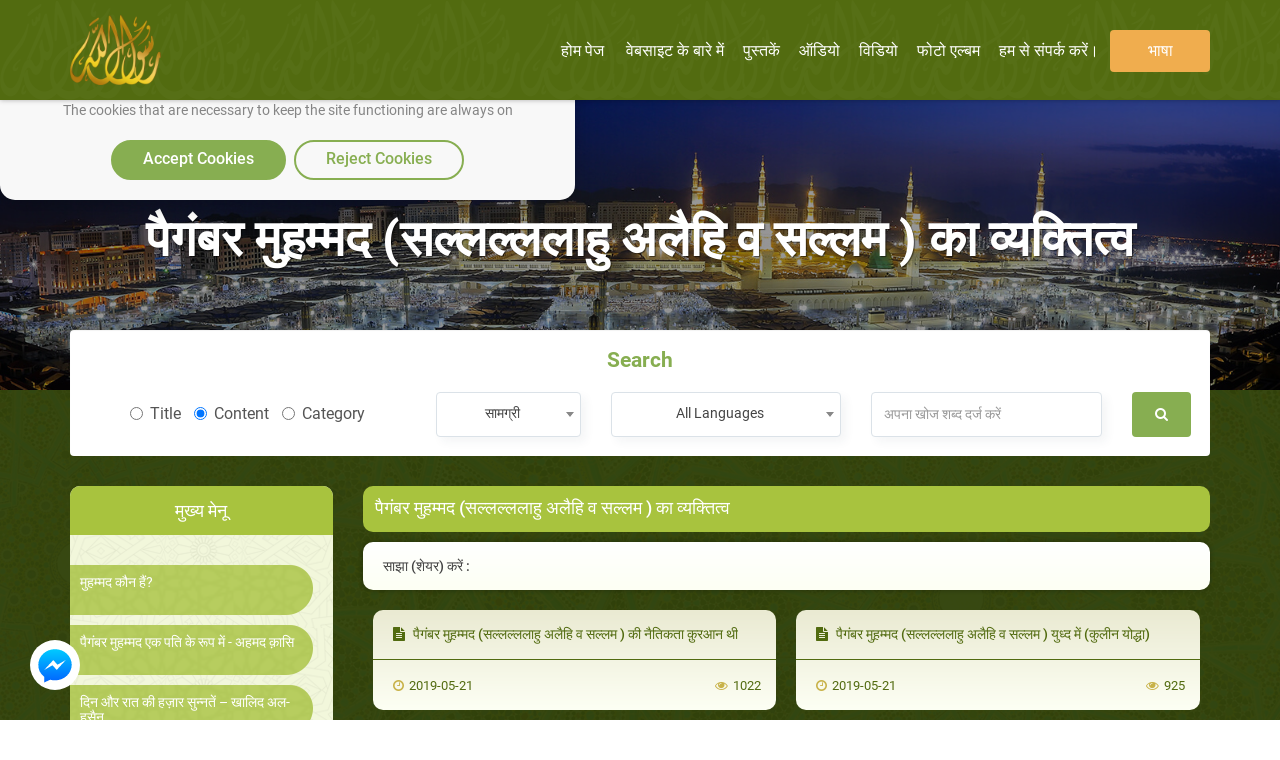

--- FILE ---
content_type: text/html; charset=utf-8
request_url: https://rasoulallah.net/hi/articles/category/1614
body_size: 9071
content:
<!doctype html>
<html>

<head>
    
  
  

    <meta charset="utf-8">
    <meta http-equiv="X-UA-Compatible" content="IE=edge">
    <meta name="viewport" content="width=device-width, initial-scale=1.0">
    <meta name="MobileOptimized" content="width">
    <meta name="HandheldFriendly" content="true">
    <meta name="google-site-verification" content="lyXpWwfwzLjUG06v-E6C44TuIx9NcA5MR53rHcMARFM" />
    <meta name="facebook-domain-verification" content="khmyjezcpg6ar9nvprl044fkq1hizc" />
    <!--<meta name="ROBOTS" content="INDEX,FOLLOW">
    <meta name="REVISIT-AFTER" content="5 days">-->

        <title>पैगंबर मुह़म्मद (सल्लल्ललाहु अलैहि व सल्लम ) का व्यक्तित्व | पैगंबर हज़रत मुहम्मद के समर्थन की वेबसाइट</title>

    <meta name="description" content="يهدف موقع نصرة رسول الله  الي التعريف برسول الله   والرد علي الإفترائات المثارة حول سيدنا محمد ، فالموقع مترجم الى إحدى عشر لغة لكل ما يتعلق بنبي الرحمة صلى الله عليه و سلم ، حيث يجد فيه الباحث كل ما يخص النبي الكريم  من الموضوعات المقروءه والسمعيه والبصريه عن سيرته وأحاديثه  .">
    <meta name="Keywords" content=" نبي الاسلام , رسول الله ,محمد,خاتم النبيين,حبيب الله, محمد بن عبد الله, خاتم الرسل,صاحب الشفاعة, المصطفي، خاتم الأنبياء">

    <link rel="icon" href="/fav.png">
    <link rel="stylesheet" href="https://rasoulallah.net/assets/css/style.css">
    <link rel="stylesheet" href="https://rasoulallah.net/assets/css/custom.css">
    <link rel="stylesheet" href="https://rasoulallah.net/assets/css/islamic-typo.css">

     <!--<meta property="og:image" content="http://rasoulallah.net/assets/modules/articles/image/logo.png"/> 

    google analytic -->
   <!--  <script src="https://www.google-analytics.com/urchin.js" type="text/javascript"></script>
    <script type="text/javascript">
        _uacct = "UA-1445562-3";
        urchinTracker();
    </script> -->
    <!-- end google analytic -->
 

        <script src="https://rasoulallah.net/assets/dist/jszip.js"></script>
    <script src="https://rasoulallah.net/assets/dist/jszip.min.js"></script>
    <script src="https://rasoulallah.net/assets/plugins/grid-gallery/modernizr.custom.js"></script>
    <script src="https://ajax.googleapis.com/ajax/libs/jquery/1/jquery.js"></script>
    <script src="https://cdnjs.cloudflare.com/ajax/libs/FileSaver.js/1.3.8/FileSaver.js"></script>
        <link rel="canonical" href="https://rasoulallah.net/hi/articles/category/1614">    <script type='text/javascript' src='https://platform-api.sharethis.com/js/sharethis.js#property=5e9fc64b91a3b200121cb480&product=inline-share-buttons&cms=sop' async='async'></script>
   <!--  <script src="https://apps.elfsight.com/p/platform.js" defer></script> -->

<!-- Google Tag Manager -->
<script>(function(w,d,s,l,i){w[l]=w[l]||[];w[l].push({'gtm.start':
new Date().getTime(),event:'gtm.js'});var f=d.getElementsByTagName(s)[0],
j=d.createElement(s),dl=l!='dataLayer'?'&l='+l:'';j.async=true;j.src=
'https://www.googletagmanager.com/gtm.js?id='+i+dl;f.parentNode.insertBefore(j,f);
})(window,document,'script','dataLayer','GTM-54KLJMVM');</script>
<!-- End Google Tag Manager -->

</head>
<script>
    window.dataLayer = window.dataLayer || [];

    function gtag() {
        dataLayer.push(arguments);
    }
    // defind consent function
    if (document.cookie != "cookieconsent_status=allow") {
        // Set default consent to 'denied' as a placeholder
        // Determine actual values based on your own requirements
        gtag('consent', 'default', {
            'ad_storage': 'denied'
            , 'analytics_storage': 'denied'
            , 'ad_storage': 'denied'
            , 'ad_storage': 'denied'
            , 'ad_user_data': 'denied'
            , 'ad_personalization': 'denied'
        });
    }

</script>
<script async src="https://www.googletagmanager.com/gtag/js?id=G-HQS85BL1DY"></script>
<script>
  window.dataLayer = window.dataLayer || [];
  function gtag(){dataLayer.push(arguments);}
  gtag('js', new Date());

  gtag('config', 'G-HQS85BL1DY');
  gtag('config', 'AW-796519013');
</script>

<body class="ltr">
    <!-- Google Tag Manager (noscript) -->
<noscript><iframe src="https://www.googletagmanager.com/ns.html?id=GTM-54KLJMVM"
height="0" width="0" style="display:none;visibility:hidden"></iframe></noscript>
<!-- End Google Tag Manager (noscript) -->
<!--   <div class="elfsight-app-127012cc-980f-4c9e-bbfd-78fa1d817ea6"></div> -->
<div id="consentBox">
            <img src="/fav.png" alt="Logo">
            <div id="consentContent">
                <p>
                  We use cookies to make our site work well
                  for you and so we can continually improve it.
                  <br>The cookies that are necessary to
                  keep the site functioning are always on
                  </p>
                <div class="buttons">
                    <button class="consentButton" onClick='acceptCookie()'>
                    Accept Cookies
                    </button>
                    <button class="rejectButton" onClick='acceptCookie()'>
                    Reject Cookies
                    </button>
                </div>
            </div>
        </div>
</div>
    <section id="wrapper">
        <nav class="navbar no-padding navbar-fixed-top no-radius no-margin no-border main-nav header header--fixed hide-from-print hidden-xs">
      <div class="container">

        <div class="navbar-header">
          <button type="button" class="navbar-toggle collapsed" data-toggle="collapse" data-target="#bs-example-navbar-collapse-2">
              <span class="sr-only">Toggle navigation</span>
              <span class="icon-bar"></span>
              <span class="icon-bar"></span>
              <span class="icon-bar"></span>
            </button>
            
          <a class="navbar-brand" href="https://rasoulallah.net/hi/home">
              <img src="https://rasoulallah.net/assets/images/logo.png" class="img-responsive" alt="logo">
            </a>
        </div>
        <nav class="navigation-primary visible-lg visible-md">
            <ul  vocab="https://schema.org/"  class="list-unstyled no-margin clearfix">
              <li itemprop="name" property="itemListElement" typeof="ListItem" >
                 <meta property="position" content="1">
                <a itemprop="url" property="item" typeof="WebPage" href="https://rasoulallah.net/hi">
                    <span property="name">होम पेज</span>
             </a></li>

                ﻿                  
                
            <li itemprop="name" property="itemListElement" typeof="ListItem" ><a itemprop="url" property="item" typeof="WebPage" href="https://rasoulallah.net/hi/pages/id/43"><span property="name"> वेबसाइट के बारे में</span></a>
    <meta property="position" content="1"></li>  
    <!--               
            <li itemprop="name" property="itemListElement" typeof="ListItem" ><a itemprop="url" property="item" typeof="WebPage" href="http://montada.rasoulallah.net/" target="_blank"><span property="name"> बातचीत के मंच</span></a>
    <meta property="position" content="1"></li>-->


            <li itemprop="name" property="itemListElement" typeof="ListItem" ><a itemprop="url" property="item" typeof="WebPage" href="https://rasoulallah.net/hi/books/category/1"><span property="name"> पुस्तकें</span></a>
    <meta property="position" content="1">
                              <ul class="mega-menu row">
                <li   class="col-md-12">
                  <ul vocab="https://schema.org/"  itemscope itemtype="http://www.schema.org/SiteNavigationElement" class="mega-menu-inner clearfix">
                                        <li itemprop="name" property="itemListElement" typeof="ListItem" class="col-md-2 col-sm-2 col-xs-12">
                      <div class="menu-book-item">
                        <div class="libro">
                          <span></span>
                                                    <img src="https://rasoulallah.net/assets/uploads/books/d9f7e-hi.PNG" class="img-responsive " alt="एक दिन अपने हबीब मुहम्मद सल्लल्लाहु अलैहि व सल्लम के साथ" > 
                                                    
                        </div>
                        <h4 ><a itemprop="url" property="item" typeof="WebPage" style="white-space: normal;" href="https://rasoulallah.net/hi/books/book/25352"><span  style="color: unset;
    font-size: unset;
    margin-bottom: 0;
    font-weight: unset;" property="name">एक दिन अपने हबीब मुहम्मद सल्लल्लाहु अलैहि व सल्लम के साथ</span></a>
    <meta property="position" content="1"></h4>
                      </div>
                    </li>
                                    <li itemprop="name" property="itemListElement" typeof="ListItem" class="col-md-2 col-sm-2 col-xs-12">
                      <div class="menu-book-item">
                        <div class="libro">
                          <span></span>
                                                    <img src="https://rasoulallah.net/assets/uploads/books/49885-1.PNG" class="img-responsive " alt="रोज़ाना की नब्वी सन ु ्नतें और अज़कार" > 
                                                    
                        </div>
                        <h4 ><a itemprop="url" property="item" typeof="WebPage" style="white-space: normal;" href="https://rasoulallah.net/hi/books/book/25342"><span  style="color: unset;
    font-size: unset;
    margin-bottom: 0;
    font-weight: unset;" property="name">रोज़ाना की नब्वी सन ु ्नतें और अज़कार</span></a>
    <meta property="position" content="2"></h4>
                      </div>
                    </li>
                                    <li itemprop="name" property="itemListElement" typeof="ListItem" class="col-md-2 col-sm-2 col-xs-12">
                      <div class="menu-book-item">
                        <div class="libro">
                          <span></span>
                                                    <img src="https://rasoulallah.net/assets/uploads/books/c8fc3-RACover-En.png" class="img-responsive " alt="पैगंबर (सल्लल्लाहु अ़लैहि व सल्लम) की  वसीयतें" > 
                                                    
                        </div>
                        <h4 ><a itemprop="url" property="item" typeof="WebPage" style="white-space: normal;" href="https://rasoulallah.net/hi/books/book/25238"><span  style="color: unset;
    font-size: unset;
    margin-bottom: 0;
    font-weight: unset;" property="name">पैगंबर (सल्लल्लाहु अ़लैहि व सल्लम) की  वसीयतें</span></a>
    <meta property="position" content="3"></h4>
                      </div>
                    </li>
                                    <li itemprop="name" property="itemListElement" typeof="ListItem" class="col-md-2 col-sm-2 col-xs-12">
                      <div class="menu-book-item">
                        <div class="libro">
                          <span></span>
                                                    <img src="https://rasoulallah.net/assets/uploads/books/e386e-RACover-En.png" class="img-responsive " alt="पैगंबर (सल्लल्लाहु अ़लैहि व सल्लम) की वसीयतें" > 
                                                    
                        </div>
                        <h4 ><a itemprop="url" property="item" typeof="WebPage" style="white-space: normal;" href="https://rasoulallah.net/hi/books/book/25237"><span  style="color: unset;
    font-size: unset;
    margin-bottom: 0;
    font-weight: unset;" property="name">पैगंबर (सल्लल्लाहु अ़लैहि व सल्लम) की वसीयतें</span></a>
    <meta property="position" content="4"></h4>
                      </div>
                    </li>
                                    <li itemprop="name" property="itemListElement" typeof="ListItem" class="col-md-2 col-sm-2 col-xs-12">
                      <div class="menu-book-item">
                        <div class="libro">
                          <span></span>
                                                    <img src="https://rasoulallah.net/assets/uploads/books/3c251-RACover-En.png" class="img-responsive " alt="पैगंबर (सल्लल्लाहु अ़लैहि व सल्लम) की  वसीयतें" > 
                                                    
                        </div>
                        <h4 ><a itemprop="url" property="item" typeof="WebPage" style="white-space: normal;" href="https://rasoulallah.net/hi/books/book/25230"><span  style="color: unset;
    font-size: unset;
    margin-bottom: 0;
    font-weight: unset;" property="name">पैगंबर (सल्लल्लाहु अ़लैहि व सल्लम) की  वसीयतें</span></a>
    <meta property="position" content="5"></h4>
                      </div>
                    </li>
                                    <li itemprop="name" property="itemListElement" typeof="ListItem" class="col-md-2 col-sm-2 col-xs-12">
                      <div class="menu-book-item">
                        <div class="libro">
                          <span></span>
                                                    <img src="https://rasoulallah.net/assets/uploads/books/471ad-wassia_hi_part_three.PNG" class="img-responsive " alt="पैगंबर (सल्लल्लाहु अ़लैहि व सल्लम) की  वसीयतें" > 
                                                    
                        </div>
                        <h4 ><a itemprop="url" property="item" typeof="WebPage" style="white-space: normal;" href="https://rasoulallah.net/hi/books/book/25186"><span  style="color: unset;
    font-size: unset;
    margin-bottom: 0;
    font-weight: unset;" property="name">पैगंबर (सल्लल्लाहु अ़लैहि व सल्लम) की  वसीयतें</span></a>
    <meta property="position" content="6"></h4>
                      </div>
                    </li>
                                </ul>
                </li>
                <div class="row">
                <div class="col-md-6 col-md-offset-3 col-sm-12">
                    <div class="more-items">
                        <a style="background-color: olivedrab;" href="https://rasoulallah.net/hi/books/category/1" class="btn btn-success btn-block">अन्य</a>
                    </div>
                </div>
            </div>

              </ul>
                                        
            </li>
            <li itemprop="name" property="itemListElement" typeof="ListItem" ><a itemprop="url" property="item" typeof="WebPage" href="https://rasoulallah.net/hi/audios/category/21"> <span property="name">ऑडियो</span></a>
    <meta property="position" content="1">

                               <ul class="mega-menu row">
                <li class="col-md-12">
                  <ul vocab="https://schema.org/"  itemscope itemtype="http://www.schema.org/SiteNavigationElement" class="mega-menu-inner clearfix">
                    
                    

                  </ul>
                </li>
                <div class="row">
                <div class="col-md-6 col-md-offset-3 col-sm-12">
                    <div class="more-items">
                        <a style="background-color: olivedrab;" href="https://rasoulallah.net/hi/audios/category/21" class="btn btn-success btn-block">अन्य</a>
                    </div>
                </div>
            </div>

              </ul>             </li>
            
            <li itemprop="name" property="itemListElement" typeof="ListItem" ><a itemprop="url" property="item" typeof="WebPage" href="https://rasoulallah.net/hi/videos/category"><span property="name"> विडियो</span></a>
    <meta property="position" content="1">
                               <ul vocab="https://schema.org/" itemscope itemtype="http://www.schema.org/SiteNavigationElement" class="mega-menu row">
                <li class="col-md-12">
                  <ul class="mega-menu-inner clearfix">
                    <li itemprop="name" property="itemListElement" typeof="ListItem"class="col-md-3 col-sm-3 col-xs-12">
                      <div class="menu-featured-video">
                        <div class="video-thum">
                         <a itemprop="url" property="item" typeof="WebPage" href="https://rasoulallah.net/hi/videos/video/18682">
                                                 <img src="https://img.youtube.com/vi/pKx0ikrrdVw/0.jpg" class="img-responsive align-center" alt="जो व्यक्ति अल्लाह और आखिरत के दिन पर ईमान और विश्वास रखता है, वह अपने पड़ोसी को कष्ट न पहुंचाए">
                            <div class="play-icon"><i class="fa fa-play"></i></div>
                          </a>
                        </div>
                        <div class="video-caption">
                          <h4 class="video_title"><a itemprop="url" property="item" typeof="WebPage" style="white-space: normal;" href="https://rasoulallah.net/hi/videos/video/18682"><span  style="color: unset;
    font-size: unset;
    margin-bottom: 0;
    font-weight: unset;" property="name">जो व्यक्ति अल्लाह और आखिरत के दिन पर ईमान और विश्वास रखता है, वह अपने पड़ोसी को कष्ट न पहुंचाए</span></a>
    <meta property="position" content="1"></h4>
                          <div class="item-counts">
                           <span><i class="fa fa-eye"></i>2717</span>
                                                                     <span><i class="fa fa-clock-o"></i>2021/05/19</span>
                          </div>
                        </div>
                      </div>
                    </li>
                                        <li itemprop="name" property="itemListElement" typeof="ListItem"class="col-md-3 col-sm-3 col-xs-12">
                      <div class="menu-featured-video">
                        <div class="video-thum">
                         <a itemprop="url" property="item" typeof="WebPage" href="https://rasoulallah.net/hi/videos/video/18681">
                                                 <img src="https://img.youtube.com/vi/urA_jP2I3c8/0.jpg" class="img-responsive align-center" alt="जो चीज़ तूझे शक में डाले उसे छोड़कर ऐसी चीज़ ले जो तुझे शक में न डाले">
                            <div class="play-icon"><i class="fa fa-play"></i></div>
                          </a>
                        </div>
                        <div class="video-caption">
                          <h4 class="video_title"><a itemprop="url" property="item" typeof="WebPage" style="white-space: normal;" href="https://rasoulallah.net/hi/videos/video/18681"><span  style="color: unset;
    font-size: unset;
    margin-bottom: 0;
    font-weight: unset;" property="name">जो चीज़ तूझे शक में डाले उसे छोड़कर ऐसी चीज़ ले जो तुझे शक में न डाले</span></a>
    <meta property="position" content="2"></h4>
                          <div class="item-counts">
                           <span><i class="fa fa-eye"></i>2351</span>
                                                                     <span><i class="fa fa-clock-o"></i>2021/05/19</span>
                          </div>
                        </div>
                      </div>
                    </li>
                                        <li itemprop="name" property="itemListElement" typeof="ListItem"class="col-md-3 col-sm-3 col-xs-12">
                      <div class="menu-featured-video">
                        <div class="video-thum">
                         <a itemprop="url" property="item" typeof="WebPage" href="https://rasoulallah.net/hi/videos/video/18680">
                                                 <img src="https://img.youtube.com/vi/GFfLpZI6fXw/0.jpg" class="img-responsive align-center" alt="कहो- में अल्लाह पर ईमान लाया, फिर ईसी पर क़ायम रहो">
                            <div class="play-icon"><i class="fa fa-play"></i></div>
                          </a>
                        </div>
                        <div class="video-caption">
                          <h4 class="video_title"><a itemprop="url" property="item" typeof="WebPage" style="white-space: normal;" href="https://rasoulallah.net/hi/videos/video/18680"><span  style="color: unset;
    font-size: unset;
    margin-bottom: 0;
    font-weight: unset;" property="name">कहो- में अल्लाह पर ईमान लाया, फिर ईसी पर क़ायम रहो</span></a>
    <meta property="position" content="3"></h4>
                          <div class="item-counts">
                           <span><i class="fa fa-eye"></i>2202</span>
                                                                     <span><i class="fa fa-clock-o"></i>2021/05/19</span>
                          </div>
                        </div>
                      </div>
                    </li>
                                        <li itemprop="name" property="itemListElement" typeof="ListItem"class="col-md-3 col-sm-3 col-xs-12">
                      <div class="menu-featured-video">
                        <div class="video-thum">
                         <a itemprop="url" property="item" typeof="WebPage" href="https://rasoulallah.net/hi/videos/video/18679">
                                                 <img src="https://img.youtube.com/vi/O-3l9nCNilk/0.jpg" class="img-responsive align-center" alt="गुस्सा मत कर (क्रोधित न हो)">
                            <div class="play-icon"><i class="fa fa-play"></i></div>
                          </a>
                        </div>
                        <div class="video-caption">
                          <h4 class="video_title"><a itemprop="url" property="item" typeof="WebPage" style="white-space: normal;" href="https://rasoulallah.net/hi/videos/video/18679"><span  style="color: unset;
    font-size: unset;
    margin-bottom: 0;
    font-weight: unset;" property="name">गुस्सा मत कर (क्रोधित न हो)</span></a>
    <meta property="position" content="4"></h4>
                          <div class="item-counts">
                           <span><i class="fa fa-eye"></i>2230</span>
                                                                     <span><i class="fa fa-clock-o"></i>2021/05/19</span>
                          </div>
                        </div>
                      </div>
                    </li>
                    
                  
                  </ul>
                </li>
                <div class="row">
                <div class="col-md-6 col-md-offset-3 col-sm-12">
                    <div class="more-items">
                        <a style="background-color: olivedrab;" href="https://rasoulallah.net/hi/videos/category" class="btn btn-success btn-block">अन्य</a>
                    </div>
                </div>
            </div>

              </ul>
                           </li>


             <!--  <li><a href="https://rasoulallah.net/hi/home/gallery"><i class="fa fa-image"></i> फोटो एल्बम</a></li> -->
            <li itemprop="name" property="itemListElement" typeof="ListItem"><a itemprop="url" property="item" typeof="WebPage" href="https://rasoulallah.net/hi/home/gallery" ><span property="name"> फोटो एल्बम</span></a>
    <meta property="position" content="1"></li>
                   
                      <li itemprop="name" property="itemListElement" typeof="ListItem"><a itemprop="url" property="item" typeof="WebPage" href="https://rasoulallah.net/hi/pages/id/45"> <span property="name">हम से संपर्क करें।</span></a>
    <meta property="position" content="1"></li>
               
            <li><a href="" class="btn btn-warning"> भाषा </a>
              <ul class="sub-menu">
                
                <li><a href="https://rasoulallah.net/ar">عربي</a></li>
                <li><a href="https://rasoulallah.net/en">English</a></li>
                <li><a href="https://rasoulallah.net/fr">Français</a></li>
                <li><a href="https://rasoulallah.net/es">Español</a></li>
                <li><a href="https://rasoulallah.net/de">Deutsch</a></li>
                <li><a href="https://rasoulallah.net/it">Italiano</a></li>
                <li><a href="https://rasoulallah.net/pt">Português</a></li>
                <li><a href="https://rasoulallah.net/zh">中文</a></li>
                <li><a href="https://rasoulallah.net/he">עברית</a></li>
                <li><a href="https://rasoulallah.net/ru">Русский</a></li>
                <li><a href="https://rasoulallah.net/hi">हिन्दी</a></li>
                <li><a href="https://rasoulallah.net/ur">اردو</a></li>
                <li><a href="https://rasoulallah.net/jp">日本の</a></li>
                <li><a href="https://rasoulallah.net/nl">Nederlands</a></li>
                <li><a href="https://rasoulallah.net/id">Indonesia</a></li>
                <li><a href="https://rasoulallah.net/ko">한국어</a></li>
                <li><a href="https://rasoulallah.net/ku">Kurdî</a></li>

              </ul>
            </li>
             <!-- <li class="search-form"><a href="" class="btn btn-primary"><i class="fa fa-search"></i></a>
                <ul class="sub-menu">
                  <li>
                    <form action="https://rasoulallah.net/hi/search" method="post">
                        <div class="form-group">
                            <input  name="keyword" type="text" class="form-control" placeholder="अपना खोज शब्द दर्ज करें">
                            <button class="btn"><i class="fa fa-search"></i></button>
                           
                        </div>
                    </form>
                                            
                       
             
                  </li>
                </ul>
              </li>-->


          </ul>
        </nav>
      </div>
    </nav>


    <div class="mobile-header visible-sm visible-xs visible-sm">
      <div class="offcanvas-menu">
        <a id="nav-expander" class="nav-expander fixed">
          <i class="fa fa-bars fa-lg white"></i>
        </a>
        <nav>
          <ul class="list-unstyled mobile-menu">
            <li class="close-btn text-left"><a href="#" id="nav-close"><i class="fa fa-close"></i></a></li>
                                <li><a href="https://rasoulallah.net/hi/articles/category/30">मुहम्मद कौन हैं?</a></li>
                                    <li><a href="https://rasoulallah.net/hi/articles/category/5">पैगंबर मुहम्मद एक पति के रूप में - अहमद क़ासि</a></li>
                                    <li><a href="https://rasoulallah.net/hi/articles/category/269">दिन और रात की हज़ार सुन्नतें – खालिद अल-हुसैन</a></li>
                                    <li><a href="https://rasoulallah.net/hi/articles/category/326">पैगंबर मुहम्मद की नमाज़ का विवरण </a></li>
                                    <li><a href="https://rasoulallah.net/hi/articles/category/1095">अल्लाह के पैग़म्बर मुहम्मद</a></li>
                          </ul>
        </nav>
        

      </div>
     
       <div class="mobile-langs">
        <div class="dropdown">
            <button id="dLabel" type="button" data-toggle="dropdown" aria-haspopup="true" aria-expanded="false">
                भाषा <i class="fa fa-angle-down"></i>
            </button>
            <ul class="dropdown-menu" aria-labelledby="dLabel">
                <li><a href="https://rasoulallah.net/ar">عربي</a></li>
                <li><a href="https://rasoulallah.net/en">English</a></li>
                <li><a href="https://rasoulallah.net/fr">Français</a></li>
                <li><a href="https://rasoulallah.net/es">Español</a></li>
                <li><a href="https://rasoulallah.net/de">Deutsch</a></li>
                <li><a href="https://rasoulallah.net/it">Italiano</a></li>
                <li><a href="https://rasoulallah.net/pt">Português</a></li>
                <li><a href="https://rasoulallah.net/zh">中文</a></li>
                <li><a href="https://rasoulallah.net/he">עברית</a></li>
                <li><a href="https://rasoulallah.net/ru">Русский</a></li>
                <li><a href="https://rasoulallah.net/hi">हिन्दी</a></li>
                <li><a href="https://rasoulallah.net/ur">اردو</a></li>
                <li><a href="https://rasoulallah.net/jp">日本の</a></li>
                <li><a href="https://rasoulallah.net/nl">Nederlands</a></li>
                <li><a href="https://rasoulallah.net/id">Indonesia</a></li>
                <li><a href="https://rasoulallah.net/ko">한국어</a></li>
                <li><a href="https://rasoulallah.net/ku">Kurdî</a></li>
            </ul>
        </div>
    </div>
    <div class="mobile-sections">
       <div class="dropdown">
          <button id="dLabel" type="button" data-toggle="dropdown" aria-haspopup="true" aria-expanded="false">
                    मुख्य मेनू <i class="fa fa-angle-down"></i>
                    </button>
          <ul vocab="https://schema.org/"   class="dropdown-menu" aria-labelledby="dLabel">
             <li itemprop="name" property="itemListElement" typeof="ListItem"><a itemprop="url" property="item" typeof="WebPage" href="https://rasoulallah.net/hi"> <span property="name">होम पेज</span></a>
    <meta property="position" content="1"></li>
             <li itemprop="name" property="itemListElement" typeof="ListItem"><a itemprop="url" property="item" typeof="WebPage" href="https://rasoulallah.net/hi/pages/id/43"> <span property="name">वेबसाइट के बारे में</span></a>
    <meta property="position" content="1"></li>
             <!-- <li itemprop="name" property="itemListElement" typeof="ListItem"><a itemprop="url" property="item" typeof="WebPage" href="http://montada.rasoulallah.net/" target="_blank"><span property="name"> बातचीत के मंच</span></a>
    <meta property="position" content="1"></li> -->
             <li itemprop="name" property="itemListElement" typeof="ListItem"><a itemprop="url" property="item" typeof="WebPage" href="https://rasoulallah.net/hi/books/category/1"><span property="name"> पुस्तकें</span></a>
    <meta property="position" content="1"></li>
             <li itemprop="name" property="itemListElement" typeof="ListItem"><a itemprop="url" property="item" typeof="WebPage" href="https://rasoulallah.net/hi/audios/category/21"><span property="name"> ऑडियो</span></a>
    <meta property="position" content="1"></li>
            <!--  <li itemprop="name" property="itemListElement" typeof="ListItem"><a itemprop="url" property="item" typeof="WebPage" href="https://rasoulallah.net/hi/videos/category/33"><span property="name"> विडियो</span></a>
    <meta property="position" content="1"></li> -->
    <li itemprop="name" property="itemListElement" typeof="ListItem"><a itemprop="url" property="item" typeof="WebPage" href="https://rasoulallah.net/hi/videos/category"><span property="name"> विडियो</span></a>
    <meta property="position" content="1"></li>
     <li itemprop="name" property="itemListElement" typeof="ListItem"><a itemprop="url" property="item" typeof="WebPage" href="https://rasoulallah.net/hi/home/gallery" target="_blank"><span property="name"> फोटो एल्बम</span></a>
    <meta property="position" content="1"></li>
                   
                      <li itemprop="name" property="itemListElement" typeof="ListItem"><a itemprop="url" property="item" typeof="WebPage" href="https://rasoulallah.net/hi/pages/id/45"><span property="name"> हम से संपर्क करें।</span></a>
    <meta property="position" content="1"></li>
           
          </ul>
       </div>
      </div>
    </div>                  <div class="main-banner">
      <p class="banner-title">पैगंबर मुह़म्मद (सल्लल्ललाहु अलैहि व सल्लम ) का व्यक्तित्व</p>
    </div>
           
   <div class="main-content home-content">

              <div class="search-box">
        <div class="container">
          <div class="well">
            <h4 class="search-title">Search</h4>
            <form  action="https://rasoulallah.net/hi/home/search" method="post" class="row">
              <div class="form-group col-md-4 col-sm-4 col-xs-12">
                <label class="radio-inline">
                <input type="radio" name="inlineRadioOptions" id="inlineRadio1" value="title"
                  > Title            </label>
                <label class="radio-inline">
              <input type="radio" name="inlineRadioOptions" id="inlineRadio2" value="content"
              checked              > Content            </label>
             <label class="radio-inline">
                <input type="radio" name="inlineRadioOptions" id="inlineRadio1" value="category"
                  > Category            </label>

              </div>
              <div class="form-group col-md-2 col-sm-4 col-xs-12">
                <select name="search_type" id="" class="form-control">
                    <option value="article" selected>
                    सामग्री</option>
                    <option value="video" >विडियो</option>
                    <option value="audio">ऑडियो</option>
                    <option value="book">पुस्तकें</option>
                </select>
              </div>
              <div class="form-group col-md-3 col-sm-4 col-xs-12">
                <select name="lang" id="" class="form-control" required="">
                    <option value="none" disabled >भाषा</option>
                    <option value="all" selected>All Languages</option>
                    <option value="1" >العربية</option>
                    <option value="2" >English</option>
                    <option value="3" >Français</option>
                    <option value="5" >Español</option>
                    <option value="4" >Deutsch</option>
                    <option value="6" >Italiano</option>
                    <option value="11" >Português</option>
                    <option value="10" >中文</option>
                    <option value="9" >עברית</option>
                    <option value="8" >Русский</option>
                    <option value="14" >हिन्दी</option>
                    <option value="16" >اردو</option>
                    <option value="17" >日本の</option>
                    <option value="12" >Nederlands</option>
                    <option value="7" >Indonesia</option>
                    <option value="13" > 한국어 </option>
                    <option value="18" > Kurdî </option>
                </select>
              </div>
              <div class="form-group col-md-3 col-sm-3 col-xs-12">
                <input type="text" class="form-control" name="keyword" placeholder="अपना खोज शब्द दर्ज करें"
                                 >
              </div>
              <div class="form-group col-md-1 col-sm-1 col-xs-12">
                <button class="btn" type="submit"><i class="fa fa-search"></i></button>
              </div>
            </form>
                       </div>
        </div>
      </div>


            <div class="container">
                <div class="row">
                   
<!--this sidebar hidden om mobile and small screens -->
<div class="col-md-3 col-sm-4 col-xs-12 hidden-xs hidden-sm">
    <aside class="sidebar">
        <div class="well">
            <h3 class="sm-title">मुख्य मेनू</h3>
            <div class="panel-group" id="accordion" role="tablist" aria-multiselectable="true">
                <div class="panel panel-default cat">
                    <div id="collapseOne" class="panel-collapse collapse in" role="tabpanel" aria-labelledby="headingOne">
                        <div class="panel-group wrap" id="bs-collapse">
                                                                <div class="panel">
                                        <!-- Start Panel -->
                                        <div class="panel-heading">
                                            <h4 class="panel-title">
                                                <a href="https://rasoulallah.net/hi/articles/category/30">
                                                    मुहम्मद कौन हैं?                                                </a>
                                            </h4>
                                        </div>
                                    </div>
                                                                <div class="panel">
                                        <!-- Start Panel -->
                                        <div class="panel-heading">
                                            <h4 class="panel-title">
                                                <a href="https://rasoulallah.net/hi/articles/category/5">
                                                    पैगंबर मुहम्मद एक पति के रूप में - अहमद क़ासि                                                </a>
                                            </h4>
                                        </div>
                                    </div>
                                                                <div class="panel">
                                        <!-- Start Panel -->
                                        <div class="panel-heading">
                                            <h4 class="panel-title">
                                                <a href="https://rasoulallah.net/hi/articles/category/269">
                                                    दिन और रात की हज़ार सुन्नतें – खालिद अल-हुसैन                                                </a>
                                            </h4>
                                        </div>
                                    </div>
                                                                <div class="panel">
                                        <!-- Start Panel -->
                                        <div class="panel-heading">
                                            <h4 class="panel-title">
                                                <a href="https://rasoulallah.net/hi/articles/category/326">
                                                    पैगंबर मुहम्मद की नमाज़ का विवरण                                                 </a>
                                            </h4>
                                        </div>
                                    </div>
                                                                <div class="panel">
                                        <!-- Start Panel -->
                                        <div class="panel-heading">
                                            <h4 class="panel-title">
                                                <a href="https://rasoulallah.net/hi/articles/category/1095">
                                                    अल्लाह के पैग़म्बर मुहम्मद                                                </a>
                                            </h4>
                                        </div>
                                    </div>
                                                    </div>
                    </div>
                </div>
            </div>
        </div>
        
        <!--<div class="section-title">
            <h4 class="heading">مواد مميزة</h4>
        </div>
        <div class="featured">
            <div class="owl-carousel">
                <div class="item">
                    <a href=""><img src="" class="img-responsive align-center" alt="img">
                        <h4>مجلة الطفل المسلم</h4>
                    </a>
                </div>
                <div class="item">
                    <a href=""><img src="" class="img-responsive align-center" alt="img">
                        <h4>مجلة الطفل المسلم</h4>
                    </a>
                </div>
                <div class="item">
                    <a href=""><img src="" class="img-responsive align-center" alt="img">
                        <h4>مجلة الطفل المسلم</h4>
                    </a>
                </div>
            </div>
        </div>-->
    </aside>
</div><ol style="display:none;" vocab="https://schema.org/" typeof="BreadcrumbList">
      <li property="itemListElement" typeof="ListItem">
        <a property="item" typeof="WebPage"
            href="https://rasoulallah.net/hi/articles">
          <span property="name">सामग्री</span></a>
        <meta property="position" content="1">
      </li>
      ›
      <li property="itemListElement" typeof="ListItem">
        <span property="name">पैगंबर मुह़म्मद (सल्लल्ललाहु अलैहि व सल्लम ) का व्यक्तित्व</span>
        <meta property="position" content="2">
      </li>
    </ol>
<div class="col-md-9 col-sm-12 col-xs-12">
    <div class="section-title">
        <h1 class="heading">
          
            
            पैगंबर मुह़म्मद (सल्लल्ललाहु अलैहि व सल्लम ) का व्यक्तित्व</h1>
        <div class="space"></div>
            </div>
    <div class="well view-item" style="min-height: unset;padding: unset;">
    <div class="item-options" style="border-top: unset;border-bottom: unset;padding: 7px 10px;" >
            <div class="share-item">
                <span class="share-title" style="font-size: 14px;">साझा (शेयर) करें : </span>
                <div class="sharethis-inline-share-buttons"></div>
            </div>

        </div>
    </div>

    
            <ul class="list-unstyled no-margin clearfix">
                            <li class="col-md-6 col-sm-6 col-xs-12 col-padding-10">
                    <div class="main-item">
                        <header class="item-header">
                            <h3 class="item-title" data-toggle="tooltip" data-placement="top" title="पैगंबर मुह़म्मद (सल्लल्ललाहु अलैहि व सल्लम ) की नैतिकता क़ुरआन थी">
                                <a href="https://rasoulallah.net/hi/articles/article/24829">
                                    <i class="fa fa-file-text"></i> पैगंबर मुह़म्मद (सल्लल्ललाहु अलैहि व सल्लम ) की नैतिकता क़ुरआन थी                                </a>
                            </h3>
                        </header>
                        <footer class="item-footer">
                                                        <div class="date">
                                                                <span><i class="fa fa-clock-o"></i>2019-05-21</span>
                            </div>
                            <div class="space"></div>
                            <!--<div class="comments">
                                <span><i class="fa fa-comment"></i>34</span>
                            </div>-->
                            <div class="space"></div>
                            <!--<div class="shares">
                                <span><i class="fa fa-share-alt"></i>87</span>
                            </div>-->
                            <div class="space"></div>
                            <div class="visits">
                                <span><i class="fa fa-eye"></i>1022</span>
                            </div>
                        </footer>
                    </div>
                </li>
                            <li class="col-md-6 col-sm-6 col-xs-12 col-padding-10">
                    <div class="main-item">
                        <header class="item-header">
                            <h3 class="item-title" data-toggle="tooltip" data-placement="top" title="पैगंबर मुह़म्मद (सल्लल्ललाहु अलैहि व सल्लम ) युध्द में (कुलीन योद्धा)">
                                <a href="https://rasoulallah.net/hi/articles/article/24828">
                                    <i class="fa fa-file-text"></i> पैगंबर मुह़म्मद (सल्लल्ललाहु अलैहि व सल्लम ) युध्द में (कुलीन योद्धा)                                </a>
                            </h3>
                        </header>
                        <footer class="item-footer">
                                                        <div class="date">
                                                                <span><i class="fa fa-clock-o"></i>2019-05-21</span>
                            </div>
                            <div class="space"></div>
                            <!--<div class="comments">
                                <span><i class="fa fa-comment"></i>34</span>
                            </div>-->
                            <div class="space"></div>
                            <!--<div class="shares">
                                <span><i class="fa fa-share-alt"></i>87</span>
                            </div>-->
                            <div class="space"></div>
                            <div class="visits">
                                <span><i class="fa fa-eye"></i>925</span>
                            </div>
                        </footer>
                    </div>
                </li>
                            <li class="col-md-6 col-sm-6 col-xs-12 col-padding-10">
                    <div class="main-item">
                        <header class="item-header">
                            <h3 class="item-title" data-toggle="tooltip" data-placement="top" title="पैगंबर मुह़म्मद (सल्लल्ललाहु अलैहि व सल्लम ) एक महान शिक्षक थे।">
                                <a href="https://rasoulallah.net/hi/articles/article/24821">
                                    <i class="fa fa-file-text"></i> पैगंबर मुह़म्मद (सल्लल्ललाहु अलैहि व सल्लम ) एक महान शिक्षक थे।                                </a>
                            </h3>
                        </header>
                        <footer class="item-footer">
                                                        <div class="date">
                                                                <span><i class="fa fa-clock-o"></i>2019-05-20</span>
                            </div>
                            <div class="space"></div>
                            <!--<div class="comments">
                                <span><i class="fa fa-comment"></i>34</span>
                            </div>-->
                            <div class="space"></div>
                            <!--<div class="shares">
                                <span><i class="fa fa-share-alt"></i>87</span>
                            </div>-->
                            <div class="space"></div>
                            <div class="visits">
                                <span><i class="fa fa-eye"></i>1037</span>
                            </div>
                        </footer>
                    </div>
                </li>
                            <li class="col-md-6 col-sm-6 col-xs-12 col-padding-10">
                    <div class="main-item">
                        <header class="item-header">
                            <h3 class="item-title" data-toggle="tooltip" data-placement="top" title="पैगंबर मुह़म्मद (सल्लल्ललाहु अलैहि व सल्लम ) विशिष्ट और असाधारण  नागरिय नियोजन के निर्माता हैं">
                                <a href="https://rasoulallah.net/hi/articles/article/24820">
                                    <i class="fa fa-file-text"></i> पैगंबर मुह़म्मद (सल्लल्ललाहु अलैहि व सल्लम ) विशिष्ट और असाधारण  नागरिय नियोजन के निर्माता हैं                                </a>
                            </h3>
                        </header>
                        <footer class="item-footer">
                                                        <div class="date">
                                                                <span><i class="fa fa-clock-o"></i>2019-05-20</span>
                            </div>
                            <div class="space"></div>
                            <!--<div class="comments">
                                <span><i class="fa fa-comment"></i>34</span>
                            </div>-->
                            <div class="space"></div>
                            <!--<div class="shares">
                                <span><i class="fa fa-share-alt"></i>87</span>
                            </div>-->
                            <div class="space"></div>
                            <div class="visits">
                                <span><i class="fa fa-eye"></i>956</span>
                            </div>
                        </footer>
                    </div>
                </li>
                            <li class="col-md-6 col-sm-6 col-xs-12 col-padding-10">
                    <div class="main-item">
                        <header class="item-header">
                            <h3 class="item-title" data-toggle="tooltip" data-placement="top" title="पैगंबर मुह़म्मद (सल्लल्ललाहु अलैहि व सल्लम) महान और उच्च व्यायाम को प्रोत्साहित करते थे।">
                                <a href="https://rasoulallah.net/hi/articles/article/24819">
                                    <i class="fa fa-file-text"></i> पैगंबर मुह़म्मद (सल्लल्ललाहु अलैहि व सल्लम) महान और उच्च व्यायाम को प्रोत्साहित करते थे।                                </a>
                            </h3>
                        </header>
                        <footer class="item-footer">
                                                        <div class="date">
                                                                <span><i class="fa fa-clock-o"></i>2019-05-20</span>
                            </div>
                            <div class="space"></div>
                            <!--<div class="comments">
                                <span><i class="fa fa-comment"></i>34</span>
                            </div>-->
                            <div class="space"></div>
                            <!--<div class="shares">
                                <span><i class="fa fa-share-alt"></i>87</span>
                            </div>-->
                            <div class="space"></div>
                            <div class="visits">
                                <span><i class="fa fa-eye"></i>926</span>
                            </div>
                        </footer>
                    </div>
                </li>
                            <li class="col-md-6 col-sm-6 col-xs-12 col-padding-10">
                    <div class="main-item">
                        <header class="item-header">
                            <h3 class="item-title" data-toggle="tooltip" data-placement="top" title="पैगंबर मुह़म्मद (सल्लल्ललाहु अलैहि व सल्लम) मृदु हृदय वाले साथी थे">
                                <a href="https://rasoulallah.net/hi/articles/article/24818">
                                    <i class="fa fa-file-text"></i> पैगंबर मुह़म्मद (सल्लल्ललाहु अलैहि व सल्लम) मृदु हृदय वाले साथी थे                                </a>
                            </h3>
                        </header>
                        <footer class="item-footer">
                                                        <div class="date">
                                                                <span><i class="fa fa-clock-o"></i>2019-05-20</span>
                            </div>
                            <div class="space"></div>
                            <!--<div class="comments">
                                <span><i class="fa fa-comment"></i>34</span>
                            </div>-->
                            <div class="space"></div>
                            <!--<div class="shares">
                                <span><i class="fa fa-share-alt"></i>87</span>
                            </div>-->
                            <div class="space"></div>
                            <div class="visits">
                                <span><i class="fa fa-eye"></i>961</span>
                            </div>
                        </footer>
                    </div>
                </li>
                            <li class="col-md-6 col-sm-6 col-xs-12 col-padding-10">
                    <div class="main-item">
                        <header class="item-header">
                            <h3 class="item-title" data-toggle="tooltip" data-placement="top" title="पैगंबर मुह़म्मद (सल्लल्ललाहु अलैहि व सल्लम)  आसानी और सरलता वाले व्यक्ति थे">
                                <a href="https://rasoulallah.net/hi/articles/article/24801">
                                    <i class="fa fa-file-text"></i> पैगंबर मुह़म्मद (सल्लल्ललाहु अलैहि व सल्लम)  आसानी और सरलता वाले व्यक्ति थे                                </a>
                            </h3>
                        </header>
                        <footer class="item-footer">
                                                        <div class="date">
                                                                <span><i class="fa fa-clock-o"></i>2019-05-15</span>
                            </div>
                            <div class="space"></div>
                            <!--<div class="comments">
                                <span><i class="fa fa-comment"></i>34</span>
                            </div>-->
                            <div class="space"></div>
                            <!--<div class="shares">
                                <span><i class="fa fa-share-alt"></i>87</span>
                            </div>-->
                            <div class="space"></div>
                            <div class="visits">
                                <span><i class="fa fa-eye"></i>902</span>
                            </div>
                        </footer>
                    </div>
                </li>
                            <li class="col-md-6 col-sm-6 col-xs-12 col-padding-10">
                    <div class="main-item">
                        <header class="item-header">
                            <h3 class="item-title" data-toggle="tooltip" data-placement="top" title="पैगंबर मुह़म्मद (सल्लल्ललाहु अलैहि व सल्लम) धैर्य (सहनशीलता ) और सुंदर व महान क्षमा करने वाले व्यक्ति थे">
                                <a href="https://rasoulallah.net/hi/articles/article/24800">
                                    <i class="fa fa-file-text"></i> पैगंबर मुह़म्मद (सल्लल्ललाहु अलैहि व सल्लम) धैर्य (सहनशीलता ) और सुंदर व महान क्षमा करने वाले व्यक्ति थे                                </a>
                            </h3>
                        </header>
                        <footer class="item-footer">
                                                        <div class="date">
                                                                <span><i class="fa fa-clock-o"></i>2019-05-15</span>
                            </div>
                            <div class="space"></div>
                            <!--<div class="comments">
                                <span><i class="fa fa-comment"></i>34</span>
                            </div>-->
                            <div class="space"></div>
                            <!--<div class="shares">
                                <span><i class="fa fa-share-alt"></i>87</span>
                            </div>-->
                            <div class="space"></div>
                            <div class="visits">
                                <span><i class="fa fa-eye"></i>874</span>
                            </div>
                        </footer>
                    </div>
                </li>
                            <li class="col-md-6 col-sm-6 col-xs-12 col-padding-10">
                    <div class="main-item">
                        <header class="item-header">
                            <h3 class="item-title" data-toggle="tooltip" data-placement="top" title="मुस्कान पैगंबर मुह़म्मद (सल्लल्ललाहु अलैहि व सल्लम) का आदर्श वाक्य थी">
                                <a href="https://rasoulallah.net/hi/articles/article/24799">
                                    <i class="fa fa-file-text"></i> मुस्कान पैगंबर मुह़म्मद (सल्लल्ललाहु अलैहि व सल्लम) का आदर्श वाक्य थी                                </a>
                            </h3>
                        </header>
                        <footer class="item-footer">
                                                        <div class="date">
                                                                <span><i class="fa fa-clock-o"></i>2019-05-15</span>
                            </div>
                            <div class="space"></div>
                            <!--<div class="comments">
                                <span><i class="fa fa-comment"></i>34</span>
                            </div>-->
                            <div class="space"></div>
                            <!--<div class="shares">
                                <span><i class="fa fa-share-alt"></i>87</span>
                            </div>-->
                            <div class="space"></div>
                            <div class="visits">
                                <span><i class="fa fa-eye"></i>936</span>
                            </div>
                        </footer>
                    </div>
                </li>
                            <li class="col-md-6 col-sm-6 col-xs-12 col-padding-10">
                    <div class="main-item">
                        <header class="item-header">
                            <h3 class="item-title" data-toggle="tooltip" data-placement="top" title="पैगंबर मुह़म्मद (सल्लल्ललाहु अलैहि व सल्लम) सौंदर्य और लालित्य के व्यक्ति थे">
                                <a href="https://rasoulallah.net/hi/articles/article/24798">
                                    <i class="fa fa-file-text"></i> पैगंबर मुह़म्मद (सल्लल्ललाहु अलैहि व सल्लम) सौंदर्य और लालित्य के व्यक्ति थे                                </a>
                            </h3>
                        </header>
                        <footer class="item-footer">
                                                        <div class="date">
                                                                <span><i class="fa fa-clock-o"></i>2019-05-15</span>
                            </div>
                            <div class="space"></div>
                            <!--<div class="comments">
                                <span><i class="fa fa-comment"></i>34</span>
                            </div>-->
                            <div class="space"></div>
                            <!--<div class="shares">
                                <span><i class="fa fa-share-alt"></i>87</span>
                            </div>-->
                            <div class="space"></div>
                            <div class="visits">
                                <span><i class="fa fa-eye"></i>871</span>
                            </div>
                        </footer>
                    </div>
                </li>
                            <li class="col-md-6 col-sm-6 col-xs-12 col-padding-10">
                    <div class="main-item">
                        <header class="item-header">
                            <h3 class="item-title" data-toggle="tooltip" data-placement="top" title="पैगंबर मुह़म्मद (सल्लल्ललाहु अलैहि व सल्लम)  धर्म और राज्य वाले व्यक्ति थे">
                                <a href="https://rasoulallah.net/hi/articles/article/24793">
                                    <i class="fa fa-file-text"></i> पैगंबर मुह़म्मद (सल्लल्ललाहु अलैहि व सल्लम)  धर्म और राज्य वाले व्यक्ति थे                                </a>
                            </h3>
                        </header>
                        <footer class="item-footer">
                                                        <div class="date">
                                                                <span><i class="fa fa-clock-o"></i>2019-05-13</span>
                            </div>
                            <div class="space"></div>
                            <!--<div class="comments">
                                <span><i class="fa fa-comment"></i>34</span>
                            </div>-->
                            <div class="space"></div>
                            <!--<div class="shares">
                                <span><i class="fa fa-share-alt"></i>87</span>
                            </div>-->
                            <div class="space"></div>
                            <div class="visits">
                                <span><i class="fa fa-eye"></i>848</span>
                            </div>
                        </footer>
                    </div>
                </li>
                            <li class="col-md-6 col-sm-6 col-xs-12 col-padding-10">
                    <div class="main-item">
                        <header class="item-header">
                            <h3 class="item-title" data-toggle="tooltip" data-placement="top" title="पैगंबर मुह़म्मद (सल्लल्ललाहु अलैहि व सल्लम) सहनशीलता के व्यक्ति थे ">
                                <a href="https://rasoulallah.net/hi/articles/article/24792">
                                    <i class="fa fa-file-text"></i> पैगंबर मुह़म्मद (सल्लल्ललाहु अलैहि व सल्लम) सहनशीलता के व्यक्ति थे                                 </a>
                            </h3>
                        </header>
                        <footer class="item-footer">
                                                        <div class="date">
                                                                <span><i class="fa fa-clock-o"></i>2019-05-13</span>
                            </div>
                            <div class="space"></div>
                            <!--<div class="comments">
                                <span><i class="fa fa-comment"></i>34</span>
                            </div>-->
                            <div class="space"></div>
                            <!--<div class="shares">
                                <span><i class="fa fa-share-alt"></i>87</span>
                            </div>-->
                            <div class="space"></div>
                            <div class="visits">
                                <span><i class="fa fa-eye"></i>925</span>
                            </div>
                        </footer>
                    </div>
                </li>
                            <li class="col-md-6 col-sm-6 col-xs-12 col-padding-10">
                    <div class="main-item">
                        <header class="item-header">
                            <h3 class="item-title" data-toggle="tooltip" data-placement="top" title="पैगंबर मुह़म्मद (सल्लल्ललाहु अलैहि व सल्लम) ज्ञान और सभ्यता (संस्कृति) के व्यक्ति थे">
                                <a href="https://rasoulallah.net/hi/articles/article/24791">
                                    <i class="fa fa-file-text"></i> पैगंबर मुह़म्मद (सल्लल्ललाहु अलैहि व सल्लम) ज्ञान और सभ्यता (संस्कृति) के व्यक्ति थे                                </a>
                            </h3>
                        </header>
                        <footer class="item-footer">
                                                        <div class="date">
                                                                <span><i class="fa fa-clock-o"></i>2019-05-13</span>
                            </div>
                            <div class="space"></div>
                            <!--<div class="comments">
                                <span><i class="fa fa-comment"></i>34</span>
                            </div>-->
                            <div class="space"></div>
                            <!--<div class="shares">
                                <span><i class="fa fa-share-alt"></i>87</span>
                            </div>-->
                            <div class="space"></div>
                            <div class="visits">
                                <span><i class="fa fa-eye"></i>873</span>
                            </div>
                        </footer>
                    </div>
                </li>
                            <li class="col-md-6 col-sm-6 col-xs-12 col-padding-10">
                    <div class="main-item">
                        <header class="item-header">
                            <h3 class="item-title" data-toggle="tooltip" data-placement="top" title="पैगंबर मुह़म्मद (सल्लल्ललाहु अलैहि व सल्लम) अच्छी नैतिकता वाले व्यक्ति थे">
                                <a href="https://rasoulallah.net/hi/articles/article/24790">
                                    <i class="fa fa-file-text"></i> पैगंबर मुह़म्मद (सल्लल्ललाहु अलैहि व सल्लम) अच्छी नैतिकता वाले व्यक्ति थे                                </a>
                            </h3>
                        </header>
                        <footer class="item-footer">
                                                        <div class="date">
                                                                <span><i class="fa fa-clock-o"></i>2019-05-13</span>
                            </div>
                            <div class="space"></div>
                            <!--<div class="comments">
                                <span><i class="fa fa-comment"></i>34</span>
                            </div>-->
                            <div class="space"></div>
                            <!--<div class="shares">
                                <span><i class="fa fa-share-alt"></i>87</span>
                            </div>-->
                            <div class="space"></div>
                            <div class="visits">
                                <span><i class="fa fa-eye"></i>981</span>
                            </div>
                        </footer>
                    </div>
                </li>
                            <li class="col-md-6 col-sm-6 col-xs-12 col-padding-10">
                    <div class="main-item">
                        <header class="item-header">
                            <h3 class="item-title" data-toggle="tooltip" data-placement="top" title="पैगंबर मुह़म्मद (सल्लल्ललाहु अलैहि व सल्लम) सत्य और न्याय के व्यक्ति थे">
                                <a href="https://rasoulallah.net/hi/articles/article/24789">
                                    <i class="fa fa-file-text"></i> पैगंबर मुह़म्मद (सल्लल्ललाहु अलैहि व सल्लम) सत्य और न्याय के व्यक्ति थे                                </a>
                            </h3>
                        </header>
                        <footer class="item-footer">
                                                        <div class="date">
                                                                <span><i class="fa fa-clock-o"></i>2019-05-13</span>
                            </div>
                            <div class="space"></div>
                            <!--<div class="comments">
                                <span><i class="fa fa-comment"></i>34</span>
                            </div>-->
                            <div class="space"></div>
                            <!--<div class="shares">
                                <span><i class="fa fa-share-alt"></i>87</span>
                            </div>-->
                            <div class="space"></div>
                            <div class="visits">
                                <span><i class="fa fa-eye"></i>994</span>
                            </div>
                        </footer>
                    </div>
                </li>
                            <li class="col-md-6 col-sm-6 col-xs-12 col-padding-10">
                    <div class="main-item">
                        <header class="item-header">
                            <h3 class="item-title" data-toggle="tooltip" data-placement="top" title="पैगंबर मुह़म्मद (सल्लल्ललाहु अलैहि व सल्लम) अपने परिवार के साथ">
                                <a href="https://rasoulallah.net/hi/articles/article/24788">
                                    <i class="fa fa-file-text"></i> पैगंबर मुह़म्मद (सल्लल्ललाहु अलैहि व सल्लम) अपने परिवार के साथ                                </a>
                            </h3>
                        </header>
                        <footer class="item-footer">
                                                        <div class="date">
                                                                <span><i class="fa fa-clock-o"></i>2019-05-13</span>
                            </div>
                            <div class="space"></div>
                            <!--<div class="comments">
                                <span><i class="fa fa-comment"></i>34</span>
                            </div>-->
                            <div class="space"></div>
                            <!--<div class="shares">
                                <span><i class="fa fa-share-alt"></i>87</span>
                            </div>-->
                            <div class="space"></div>
                            <div class="visits">
                                <span><i class="fa fa-eye"></i>935</span>
                            </div>
                        </footer>
                    </div>
                </li>
                            <li class="col-md-6 col-sm-6 col-xs-12 col-padding-10">
                    <div class="main-item">
                        <header class="item-header">
                            <h3 class="item-title" data-toggle="tooltip" data-placement="top" title="मुह़म्मद (सल्लल्ललाहु अलैहि व सल्लम) अपने आप के साथ">
                                <a href="https://rasoulallah.net/hi/articles/article/24787">
                                    <i class="fa fa-file-text"></i> मुह़म्मद (सल्लल्ललाहु अलैहि व सल्लम) अपने आप के साथ                                </a>
                            </h3>
                        </header>
                        <footer class="item-footer">
                                                        <div class="date">
                                                                <span><i class="fa fa-clock-o"></i>2019-05-13</span>
                            </div>
                            <div class="space"></div>
                            <!--<div class="comments">
                                <span><i class="fa fa-comment"></i>34</span>
                            </div>-->
                            <div class="space"></div>
                            <!--<div class="shares">
                                <span><i class="fa fa-share-alt"></i>87</span>
                            </div>-->
                            <div class="space"></div>
                            <div class="visits">
                                <span><i class="fa fa-eye"></i>889</span>
                            </div>
                        </footer>
                    </div>
                </li>
                            <li class="col-md-6 col-sm-6 col-xs-12 col-padding-10">
                    <div class="main-item">
                        <header class="item-header">
                            <h3 class="item-title" data-toggle="tooltip" data-placement="top" title="मुखबंध">
                                <a href="https://rasoulallah.net/hi/articles/article/24786">
                                    <i class="fa fa-file-text"></i> मुखबंध                                </a>
                            </h3>
                        </header>
                        <footer class="item-footer">
                                                        <div class="date">
                                                                <span><i class="fa fa-clock-o"></i>2019-05-13</span>
                            </div>
                            <div class="space"></div>
                            <!--<div class="comments">
                                <span><i class="fa fa-comment"></i>34</span>
                            </div>-->
                            <div class="space"></div>
                            <!--<div class="shares">
                                <span><i class="fa fa-share-alt"></i>87</span>
                            </div>-->
                            <div class="space"></div>
                            <div class="visits">
                                <span><i class="fa fa-eye"></i>826</span>
                            </div>
                        </footer>
                    </div>
                </li>
                    </ul>
        <div class="text-center">
    </div>
    
</div> </div></div>
      <footer class="main-footer">
    <div class="top-footer">
        <div class="container">
            <div class="row">
                <div class="col-md-4 col-sm-4 col-xs-12">
                    <div class="footer-logo">
                        <a href="https://rasoulallah.net/hi/home">
                            <img src="https://rasoulallah.net/assets/images/logo.png" class="img-responsive" alt="logo" title="logo">
                        </a>
                    </div>
                </div>
                <div class="col-md-4 col-sm-4 col-xs-12">
                    <div class="footer-links">
                        <ul class="list-unstyled no-margin clearfix">
                                                       <!-- <li class="col-md-6 col-sm-6 col-xs-6">
                                <a href="https://rasoulallah.net/hi/pages/id/54">Scientific Committee</a>
                            </li>-->
                            <li class="col-md-6 col-sm-6 col-xs-6">
                                <a href="https://rasoulallah.net/en/articles/article/10406">वेबसाइट के प्रचार में योगदान करें।</a>
                            </li>

                            <li class="col-md-6 col-sm-6 col-xs-6">
                                <a rel="nofollow" target="_blank" href="https://islamicfiqh.net/en">Feqh</a>
                            </li>
                            <li class="col-md-6 col-sm-6 col-xs-6">
                                <a rel="nofollow" target="_blank"  href="https://guidetoislam.com/en">Guide To islam</a>
                            </li>
                            <li class="col-md-6 col-sm-6 col-xs-6">
                                <a rel="nofollow" target="_blank"  href="https://noorinternational.net">Noor international</a>
                            </li>
                           <!--  <li class="col-md-6 col-sm-6 col-xs-6">
                                <a target="_blank"  href="https://www.dakwahbookstore.com.my/">Islamic bookstore</a>
                            </li> -->

                            <li class="col-md-6 col-sm-6 col-xs-6">
                                <a href="https://rasoulallah.net/hi/pages/id/61">How to help us</a>
                            </li>
                            <li class="col-md-6 col-sm-6 col-xs-6">
                                <a href="https://rasoulallah.net/hi/pages/id/56">अपनी वेबसाइट को हमारे साथ जोड़ें।</a>
                            </li>
                            <li class="col-md-6 col-sm-6 col-xs-6">
                                <a href="https://rasoulallah.net/hi/pages/id/42">वेसाइट के लक्ष्य व उद्देश्य</a>
                            </li>
                            <li class="col-md-6 col-sm-6 col-xs-6">
                                <a href="https://rasoulallah.net/hi/pages/id/47">साइट का नक्शा</a>
                            </li>
                            <li class="col-md-6 col-sm-6 col-xs-6">
                                <a href="https://rasoulallah.net/hi/pages/id/46">धन्यवाद</a>
                            </li>
                            <li class="col-md-6 col-sm-6 col-xs-6">
                                <a href="https://rasoulallah.net/en/articles/article/7331">साइट के लिए आवश्यक</a>
                            </li>
                        </ul>
                    </div>
                </div>
                <div class="col-md-4 col-sm-4 col-xs-12">
                    <div class="site-charts">
                        <p>मेरे मुसलमान भाई! आप इस वेबसाइट के विषय से निजी लाभ लेसकते हैं पर कारोबारी लक्ष्य के लिये इसका प्रयोग मना है</p>
                        <p>Hits : <span style="color: #d1f1a5;font-size: initial;"> 380,413,141</span></p>
                    </div>
                  <!--   <div class="copyrights">
                        <p>डिजाइन और विकास कंपनी : <a href="http://midade.com/">मिदाद के द्वारा विकसित हुवा</a></p>
                    </div> -->
                </div>
               
            </div>
            <div class="row text-center">
            <div class="col-md-12">
              <div class="footer-social">
                  <span> हमे फॉलो करे :</span>
                                                                              <link itemprop="url" href="https://rasoulallah.net/hi">
  

                <a itemprop="sameAs" href="https://www.facebook.com/Rasoulallah.net.hi" target="_blank" class="fa fa-facebook" title="Facebook"></a>
                <a itemprop="sameAs" href="https://twitter.com/Rasoulallah" target="_blank" class="fa fa-twitter" title="Twitter"></a>
                <a itemprop="sameAs" href="https://groups.google.com/forum/?fromgroups#!forum/rasoulallah-net" target="_blank" class="fa fa-google-plus" title="Google Plus"></a>
                <a itemprop="sameAs" href="https://www.youtube.com/user/WhoIsMohammad/featured" target="_blank" class="fa fa-youtube" title="Youtube"></a>
                </span>

                <a href="https://rasoulallah.net/hi/pages/id/45" class="fa fa-phone"  title="हम से संपर्क करें।"></a>
                <a href="https://rasoulallah.net/hi/articles/category/1186" class="fa fa-mobile" title="Apps"></a>
                  
                </div>
            </div>
          </div>
        </div>
    </div>
     <div class="facebook-messenger">
               <a href="https://m.me/Rasoulallah.net.hi" class="fb-msg-btn" target="_blank"><img src="https://rasoulallah.net/assets/images/face.svg" class="img-responsive" alt="facebook icon"></a>
     </div>
      
</footer>
<div class="dzsap-sticktobottom-placeholder dzsap-sticktobottom-placeholder-for-skin-wave"></div>
    <section class="dzsap-sticktobottom dzsap-sticktobottom-for-skin-wave">
      <div id="ap1" class="audioplayer-tobe" style="width:100%;" data-thumb="https://rasoulallah.net/assets/images/logo.png" data-scrubbg="https://rasoulallah.net/assets/images/scrubbg.png" data-scrubprog="https://rasoulallah.net/assets/images/scrubprog.png" data-type="fake" data-source="fake" data-sourceogg="sounds/itsabeautifulday.ogg">
        <!--  data-sourceogg="sounds/adg3.ogg"  -->
          
        <div class="the-comments">
        </div>
        <div class="meta-artist"><span class="the-artist">पैगंबर हज़रत मुहम्मद के समर्थन की वेबसाइट</span><span class="the-name">It's a beautiful day</span>
        </div>
      </div>
    </section>

</section>

<script src="https://rasoulallah.net/assets/js/jquery-1.12.4.min.js"></script>
<script src="https://rasoulallah.net/assets/js/bootstrap.min.js"></script>
<script src="https://rasoulallah.net/assets/plugins/headroom.min.js"></script>
<script src="https://rasoulallah.net/assets/plugins/select2.full.min.js"></script>
<script src="https://rasoulallah.net/assets/plugins/jQuery.headroom.min.js"></script>
<script src="https://rasoulallah.net/assets/plugins/owl.carousel/owl.carousel.min.js"></script>
<script src="https://rasoulallah.net/assets/plugins/jquery.scrolling-tabs.min.js"></script>
<script src="https://rasoulallah.net/assets/plugins/jquery.prettyPhoto.js"></script>
<script src="https://rasoulallah.net/assets/plugins/jssocial/jssocials.min.js"></script>
<script src="https://rasoulallah.net/assets/plugins/jquery.navgoco.js"></script>
<script src="https://rasoulallah.net/assets/plugins/audio/audioplayer.js"></script>
<script src="https://rasoulallah.net/assets/plugins/audio/main.js"></script>
<script src="https://rasoulallah.net/assets/plugins/audio/zoombox.js"></script>
<script src="https://rasoulallah.net/assets/plugins/jquery.awesomeCloud-0.2.js"></script>
<script src="https://rasoulallah.net/assets/js/scripts.0.0.1.js"></script>
<!-- Facebook Pixel Code -->
<script>
!function(f,b,e,v,n,t,s)
{if(f.fbq)return;n=f.fbq=function(){n.callMethod?
n.callMethod.apply(n,arguments):n.queue.push(arguments)};
if(!f._fbq)f._fbq=n;n.push=n;n.loaded=!0;n.version='2.0';
n.queue=[];t=b.createElement(e);t.async=!0;
t.src=v;s=b.getElementsByTagName(e)[0];
s.parentNode.insertBefore(t,s)}(window, document,'script',
'https://connect.facebook.net/en_US/fbevents.js');
fbq('init', '277298440427961');
fbq('track', 'PageView');
</script>
<noscript><img height="1" width="1" style="display:none"
src="https://www.facebook.com/tr?id=277298440427961&ev=PageView&noscript=1"
/></noscript>
<!-- End Facebook Pixel Code -->
<!-- Start of Islam Chat code -->

<script type="text/javascript">

window.__lc = window.__lc || {};

window.__lc.license = 7499411;

window.__lc.chat_between_groups = false;

(function() {

var lc = document.createElement('script'); lc.type = 'text/javascript'; lc.async = true;

lc.src = ('https:' == document.location.protocol ? 'https://' : 'http://') + 'cdn.livechatinc.com/tracking.js';

var s = document.getElementsByTagName('script')[0]; s.parentNode.insertBefore(lc, s);

})();
 // cookie exits hide consentContent
 if (document.cookie.indexOf("cookieconsent_status=allow") > -1) {
        document.getElementById("consentBox").style.display = "none";
    }

    function acceptCookie() {
        // store cookie
        document.cookie = "cookieconsent_status=allow";
        // enable cookies

        gtag('consent', 'update', {
            'ad_storage': 'granted'
            , 'analytics_storage': 'granted'
            , 'ad_storage': 'granted'
            , 'ad_storage': 'granted'
            , 'ad_user_data': 'granted'
            , 'ad_personalization': 'granted'
        });
    }
</script>
<!-- End of Islam Chat code -->
<!--
<script src="https://dev.theislam.chat/widget-loader.js"></script>
    <script>
      window.initChatbot({
        lang: 'en',
      });
    </script>
-->
</body>

</html>



 

  

  


--- FILE ---
content_type: application/javascript; charset=UTF-8
request_url: https://api.livechatinc.com/v3.6/customer/action/get_dynamic_configuration?x-region=us-south1&license_id=7499411&client_id=c5e4f61e1a6c3b1521b541bc5c5a2ac5&url=https%3A%2F%2Frasoulallah.net%2Fhi%2Farticles%2Fcategory%2F1614&channel_type=code&jsonp=__56mjmfcyvey
body_size: 444
content:
__56mjmfcyvey({"organization_id":"669e9aa2-1e2e-4467-a11e-a33c62a2e7b1","livechat_active":true,"livechat":{"group_id":0,"client_limit_exceeded":false,"domain_allowed":true,"online_group_ids":[0,3,11,14,19,56,58,63,104,105,147,317,386,450,460,485,521,536,538,545,546,561,562,564,565,566,570,571,572,574,579,580,581,582,583,584,586,599,601,602,604,605,608,609,610,611],"config_version":"5310.0.561.60309.9547.9782.587.714.95.556.54.31.8","localization_version":"6bb83031e4f97736cbbada081b074fb6_0820fcd855af1f7d081d203653409d77","language":"en"},"default_widget":"livechat"});